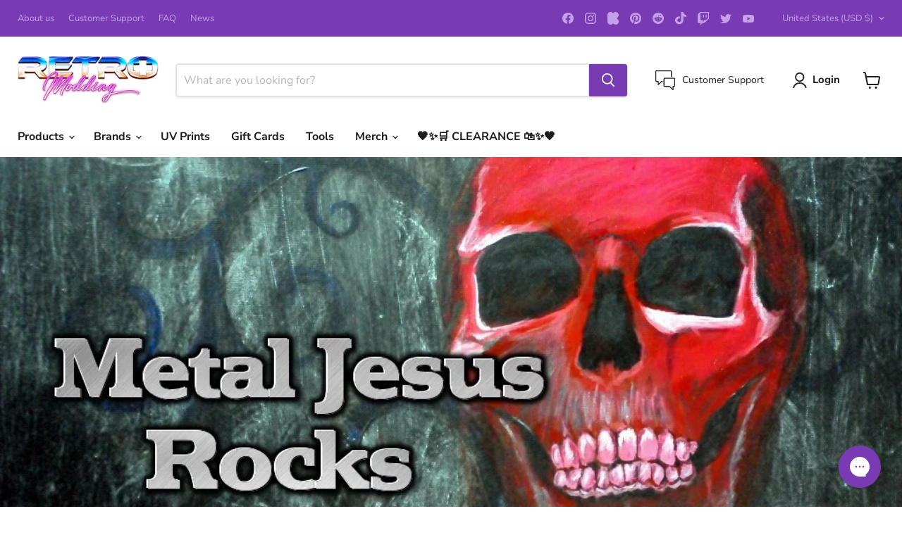

--- FILE ---
content_type: text/css
request_url: https://www.retromodding.com/cdn/shop/t/113/assets/bold-upsell-custom.css?v=150135899998303055901696610978
body_size: -620
content:
/*# sourceMappingURL=/cdn/shop/t/113/assets/bold-upsell-custom.css.map?v=150135899998303055901696610978 */


--- FILE ---
content_type: application/javascript; charset=utf-8
request_url: https://cs.iubenda.com/cookie-solution/confs/js/8249474.js
body_size: -189
content:
_iub.csRC = { consApiKey: '6Qi42KAtWIXHLByOpDAUjoZiE8RncgFB', consentDatabasePublicKey: 'FivUZ7ak6HZSeDSJQQlVmJPPwd89zyLs', showBranding: false, publicId: '8370b0f6-6db6-11ee-8bfc-5ad8d8c564c0', floatingGroup: false };
_iub.csEnabled = true;
_iub.csPurposes = [3,5,4,1,7,"sh","adv","s"];
_iub.cpUpd = 1726673615;
_iub.csT = 0.15;
_iub.googleConsentModeV2 = true;
_iub.totalNumberOfProviders = 19;
